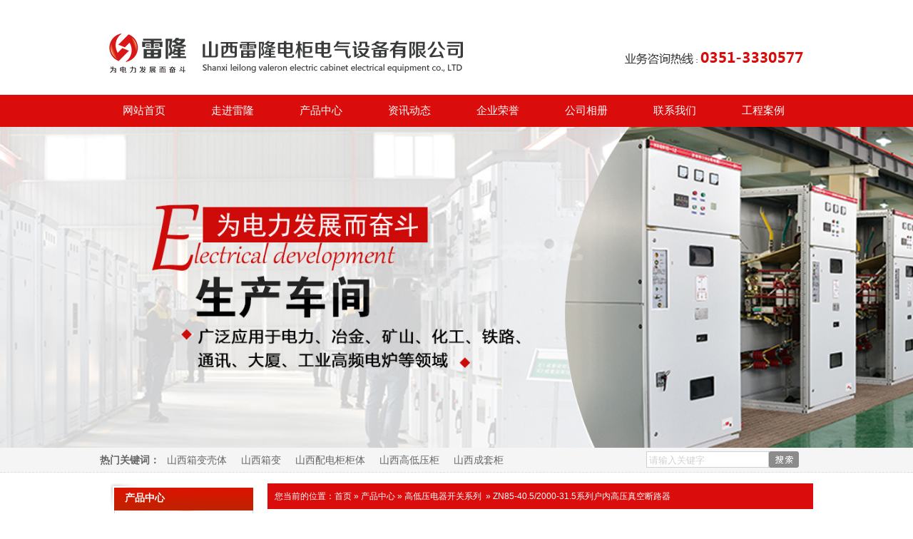

--- FILE ---
content_type: text/html; charset=utf-8
request_url: http://www.sxleilong.com/product_view_69_168.html
body_size: 13635
content:

<!DOCTYPE html PUBLIC "-//W3C//DTD XHTML 1.0 Transitional//EN" "http://www.w3.org/TR/xhtml1/DTD/xhtml1-transitional.dtd">
<html xmlns="http://www.w3.org/1999/xhtml">
<head>
<meta http-equiv="Content-Type" content="text/html; charset=utf-8" />
<meta name="description" content='山西雷隆电柜电气设备(17703510577)始创于2005年,公司前身为山西正灵电气成套设备有限公司(柜体部门),主要生产配电柜,高低压成套柜,配电箱壳体,机柜,高低压柜,高压柜,低压柜,成套柜,高压开关,断路器,电力设备,抽屉柜壳体,高压柜壳体,箱变壳体,变压器,配电柜柜体,箱式变电站等,是山西电气柜体行业最专业的制造商.   ' />
<meta name="keywords" content='山西配电柜,山西高低压成套柜,山西配电箱壳体,山西机柜,山西高压柜,山西低压柜,山西成套柜,山西高压开关,山西断路器,山西电力设备,山西抽屉柜壳体,山西高压柜壳体,山西箱变壳体,山西变压器,配电柜柜体,山西箱式变电站   ' />
<title> ZN85-40.5/2000-31.5系列户内高压真空断路器   高低压电器开关系列 产品中心 山西配电柜,高低压成套柜,配电箱壳体,山西机柜,高低压柜,山西高压柜,低压柜,成套柜,山西高压开关,断路器,山西电力设备,抽屉柜壳体,高压柜壳体,箱变壳体_山西雷隆电柜电气设备有限公司</title>    
<link rel="alternate" media="only screen and(max-width: 640px)" href="http://m.sxleilong.com/product_view_69_168.html" />
<script src="/mfile/tz/check_phone.js" type="text/javascript"></script>
<link href="/mfile/tz/model.css" rel="stylesheet" type="text/css" />
<style id="css" type="text/css" rel="stylesheet">	

body{background-color:rgb(255, 255, 255);}#mOuterBox{}#mBody1,#dBody1{background-position: 0% 0%;}#mBody2,#dBody2{background-position: 50% 100%; background-repeat: repeat-x;}
/* 必须css *//**/
.box8247_1 .slider2_container{position: relative; top: 0px; left: 0px; }
.box8247_1 .captionOrange, .captionBlack{color: #fff; font-size: 20px; line-height: 30px; text-align: center; border-radius: 4px;}
.box8247_1 .captionOrange{background: #EB5100; background-color: rgba(235, 81, 0, 0.6);}
.box8247_1 .captionBlack{font-size: 16px; background: #000; background-color: rgba(0, 0, 0, 0.4);}
.box8247_1 a.captionOrange, A.captionOrange:active, A.captionOrange:visited{color: #ffffff; text-decoration: none;}
.box8247_1 a.captionOrange:hover{color: #eb5100; text-decoration: underline; background-color: #eeeeee; background-color: rgba(238, 238, 238, 0.7);}
.box8247_1 .bricon{background: url(/mFile/tz/jssor-slider/img/browser-icons.png);}
/* 创建箭头导航栏css *//**/
.box8247_1 .jssora05l, .jssora05r{display: block;position: absolute; /* size of arrow element */width: 40px;height: 40px;cursor: pointer;background: url(/mFile/tz/jssor-slider/img/a17.png) no-repeat;overflow: hidden;}
.box8247_1 .jssora05l{background-position: -10px -40px;}
.box8247_1 .jssora05r{background-position: -70px -40px;}
.box8247_1 .jssora05l:hover{background-position: -130px -40px;}
.box8247_1 .jssora05r:hover{background-position: -190px -40px;}
.box8247_1 .jssora05l.jssora05ldn{background-position: -250px -40px;}
.box8247_1 .jssora05r.jssora05rdn{background-position: -310px -40px;}
/* 圆点导航CSS*/
.box8247_1 .jssorb01{position: absolute;}
.box8247_1 .jssorb01 div, .jssorb01 div:hover, .jssorb01 .av{position: absolute; /* size of bullet elment */ width: 12px; height: 12px; filter: alpha(opacity=70); opacity: .7; overflow: hidden; cursor: pointer; border: #000 1px solid;}
.box8247_1 .jssorb01 div{background-color: gray;}
.box8247_1 .jssorb01 div:hover, .jssorb01 .av:hover{background-color: #d3d3d3;}
.box8247_1 .jssorb01 .av{background-color: #fff;}
.box8247_1 .jssorb01 .dn, .jssorb01 .dn:hover{background-color: #555555;}


.box38_1{ font-size:12px;}
.box38_1 .picdiv_38
{
	width: 670px; text-align: center; padding-bottom: 20px;margin-top:20px;
}

.box38_1 p
{
	margin-top: 5px;
	text-indent: 2em;
	line-height: 22px;
}
.box38_1 p .cen
{
	text-align: center;
}
.box38_1 .cpsx
{
	border: #BECCDD solid 1px;
	background-color: #E9F1FD;
	padding: 10px;
	color: #202020;
	line-height: 25px;
}
.box38_1 .cpxx
{
	padding-top: 20px;
	border-top: #cccccc dashed 1px;
	background-color: #F8F8F8;
	padding: 10px;
	margin-top: 20px;
}
.box38_1 .cpxx p
{
	margin-top: 5px;
	text-indent: 2em;
	line-height: 22px;
}
.box38_1 .pager{ margin-top:15px; line-height:180%; color:#666666;}
.box38_1 .pager a{ color:#4A628D; text-decoration:none; font-weight:bold;}

.box38_1 .FPage{ text-align:center; margin-top:15px;}
.box38_1 .FPage a{ color:#505050; text-decoration:none; display:inline-block;}
.box38_1 .FPage .prePage{ background:url(/iFile/71/fpage.gif) no-repeat; width:87px; height:21px; line-height:21px;}
.box38_1 .FPage .backPage{ margin:0 20px; background:url(/iFile/71/backpage.gif) no-repeat; width:87px; height:21px; line-height:21px;}
.box38_1 .FPage .nextPage{ background:url(/iFile/71/npage.gif); width:87px; height:21px; line-height:21px;}
.box38_1 .dinggoudiv{height: 23px; line-height: 23px; margin-top: 5px;}
.box38_1 .title {text-align: center; border-bottom: #4B628C 2px solid;padding-bottom: 10px;}


h2,ul,li{ margin:0; padding:0;}

.box85_3801{ width:200px; background:url(/ifile/85/3801/left_n_06.jpg) repeat-y; font-size:12px;}

.box85_3801 .ding{ display:none;}

.box85_3801 .left_about{ background:url(/ifile/85/3801/left_n_08.jpg) no-repeat bottom left; padding-bottom:25px;}

.box85_3801 .left_about h2{ background:url(/ifile/125/3801/left_n_03.jpg) no-repeat; height:37px; padding:12px 0 0 20px;}

.box85_3801 .left_about h2 span{  font-family: "微软雅黑"; font-size:14px; font-weight:bold; color:#FFFFFF;}

.box85_3801 .left_about li{ background:url(/ifile/85/3501/xian_11.jpg) no-repeat bottom; height:20px; padding-top:5px; list-style:none; margin:0 16px 0 21px; padding-left:6px; width:159px;}

.box85_3801 .left_about li span{ background:url(/ifile/125/3801/icon_09.jpg) no-repeat 0px 5px; padding-left:10px; font-family: "微软雅黑";}

.box85_3801 .left_about li a{ color:#666666; text-decoration:none; font-weight:bold} 
.box85_3801 .left_about li a:hover{ color:#CB1D00;}
</style>
</head>
<body><div id="mBody1">
<div id="mBody2"><div id="mOuterBox"><div id="mTop" class="ct" style="margin-bottom: 15px; overflow: hidden;">
<div class="ct" style="border-bottom-color: rgb(235, 235, 235); border-bottom-style: dashed; border-bottom-width: 0px; height: 18px;" id="tmf0"></div><div class="ct" style="margin-left: auto; margin-right: auto; margin-bottom: 15px; width: 1000px;" id="tmf1"><div style="width: auto;" class="ct_box" id="tmf2">         <div class="ct" style="float: left; width: 67.4%;" id="tmf3"><div class="mf" id="tmf10"><div id="_ctl0__ctl0_box" class="box2_1"><img src="/uFile/41615/image/2016638422384.png" alt="" /></div>
<script src="/mfile/tz/check_phone.js" type="text/javascript"></script></div></div>         <div class="ct" style="float: left; width: 32.6%;" id="tmf4"><div class="mf" id="tmf12" style="float: right; width: 84.9693%;"><div id="_ctl0__ctl1_box" class="box7"><img src="/uFile/41615/image/20166385014936.png" alt="" /></div>
</div></div>         <div style="clear:both"></div>         </div></div><div class="ct" style="background-color: rgb(218, 12, 12); background-repeat: repeat-x;" id="tmf5"><div class="mf" style="margin: 0px auto; width: 1000px;" id="tmf8">
<style name="diy">
*{ margin:0; padding:0;}
.box185_-9572{font-family: arial, sans-serif; width:1000px; height:45px;}
.box185_-9572 ul {padding:0; margin:0;list-style-type: none;}
.box185_-9572 ul li {float:left; position:relative;}
.box185_-9572 ul .bor{ height:40px; width:1px; background:#;}
.box185_-9572 ul li a, .box185_-9572 ul li a:visited {display:block; font-family:"宋体"; text-align:center; text-decoration:none; width:123px; height:45px; color:#ffffff; background:#DA0C0C; line-height:45px; font-size:15px; font-weight:Regular;}
.box185_-9572 ul li ul {display:none;z-index:999;}
.box185_-9572 ul li:hover a {color:#fff;background:#F50202}
.box185_-9572 ul li.selected a {color:#fff; background:#F50202;}
.box185_-9572 ul li:hover ul {display:block; position:absolute; top:40px; left:0; width:119px; }
.box185_-9572 ul li:hover ul li a {display:block; font-size:14px; background:#F50202; border-bottom:solid 1px #EA3A3A; color:#fff; height:40px; line-height:40px;}
.box185_-9572 ul li:hover ul li a:hover {background:#F50202; color:#fff;}
</style><div id="_ctl0__ctl2_box" class="box185_-9572">
    <script type="text/javascript" src="/mfile/tz/jquery.js"></script>
    <script type="text/javascript" src="/mfile/tz/nav_helper.js"></script>
    <ul>
        
                <li class="text_box">
                    <a class="hide" href="index.aspx">网站首页</a>
                    
                </li>
            
                <li class="bor"></li>
            
                <li class="text_box">
                    <a class="hide" href="show_102.html">走进雷隆</a>
                    <ul><li><a href="show_102.html"  data-lenth="4-10" >公司介绍</a></li><li><a href="show_103.html"  data-lenth="4-10" >企业文化</a></li><li><a href="show.aspx?gp=114"  data-lenth="4-10" >联系我们</a></li></ul>
                </li>
            
                <li class="bor"></li>
            
                <li class="text_box">
                    <a class="hide" href="chanpin.html">产品中心</a>
                    <ul><li><a href="product_147.html"  data-lenth="7-10" >箱式变电站系列</a></li><li><a href="product_115.html"  data-lenth="8-10" >高压开关设备系列</a></li><li><a href="product_148.html"  data-lenth="8-10" >低压开关设备系列</a></li><li><a href="product_165.html"  data-lenth="7-10" >电缆分接箱系列</a></li><li><a href="product_167.html"  data-lenth="5-10" >变压器系列</a></li><li><a href="product_166.html"  data-lenth="8-10" >电能质量控制系统</a></li><li><a href="product_168.html"  data-lenth="9-10" >高低压电器开关系列</a></li><li><a href="product_169.html"  data-lenth="5-10" >配电柜系列</a></li></ul>
                </li>
            
                <li class="bor"></li>
            
                <li class="text_box">
                    <a class="hide" href="news_105.html">资讯动态</a>
                    <ul><li><a href="news_106.html"  data-lenth="4-10" >公司动态</a></li><li><a href="news_107.html"  data-lenth="4-10" >行业新闻</a></li><li><a href="news_160.html"  data-lenth="6-10" >常见问题解答</a></li></ul>
                </li>
            
                <li class="bor"></li>
            
                <li class="text_box">
                    <a class="hide" href="image_111.html">企业荣誉</a>
                    <ul><li><a href="image_120.html"  data-lenth="4-10" >企业荣誉</a></li><li><a href="image_121.html"  data-lenth="4-10" >企业风采</a></li></ul>
                </li>
            
                <li class="bor"></li>
            
                <li class="text_box">
                    <a class="hide" href="image_145.html">公司相册</a>
                    <ul><li><a href="image_163.html"  data-lenth="4-10" >厂房照片</a></li><li><a href="image_164.html"  data-lenth="4-10" >设备照片</a></li></ul>
                </li>
            
                <li class="bor"></li>
            
                <li class="text_box">
                    <a class="hide" href="show_114.html">联系我们</a>
                    
                </li>
            
                <li class="bor"></li>
            
                <li class="text_box">
                    <a class="hide" href="image_161.html">工程案例</a>
                    
                </li>
            
    </ul>
    <div class="clear"></div>
</div>
<script type="text/javascript">
    new NavHelper($("#_ctl0__ctl2_box .text_box").children("a"), "selected", "hide", {
        SelectedHandler: function (aJq, selClassName) {
            aJq.parent("li").attr("class", selClassName);
        }
    });
    $("#_ctl0__ctl2_box").parentsUntil("body").css("overflow", "visible");
</script>
</div></div><div class="ct" id="tmf6"><div class="mf" id="tmf11"><div id="_ctl0__ctl3_box" class="box8247_1">
    <script type="text/javascript" src="/mfile/tz/jquery.js"></script>
    <script type="text/javascript" src="/mFile/tz/jssor-slider/js/jssor.slider.min.js"></script>
    <script type="text/javascript">
        jssor_slider2_starter = function (containerId) {

            var _SlideshowTransitions = [
            //Swing Outside in Stairs
            {$Duration: 1200, x: 0.2, y: -0.1, $Delay: 20, $Cols: 8, $Rows: 4, $Clip: 15, $During: { $Left: [0.3, 0.7], $Top: [0.3, 0.7] }, $Formation: $JssorSlideshowFormations$.$FormationStraightStairs, $Assembly: 260, $Easing: { $Left: $JssorEasing$.$EaseInWave, $Top: $JssorEasing$.$EaseInWave, $Clip: $JssorEasing$.$EaseOutQuad }, $Outside: true, $Round: { $Left: 1.3, $Top: 2.5} }

            //Dodge Dance Outside out Stairs
            , { $Duration: 1500, x: 0.3, y: -0.3, $Delay: 20, $Cols: 8, $Rows: 4, $Clip: 15, $During: { $Left: [0.1, 0.9], $Top: [0.1, 0.9] }, $SlideOut: true, $Formation: $JssorSlideshowFormations$.$FormationStraightStairs, $Assembly: 260, $Easing: { $Left: $JssorEasing$.$EaseInJump, $Top: $JssorEasing$.$EaseInJump, $Clip: $JssorEasing$.$EaseOutQuad }, $Outside: true, $Round: { $Left: 0.8, $Top: 2.5} }

            //Dodge Pet Outside in Stairs
            , { $Duration: 1500, x: 0.2, y: -0.1, $Delay: 20, $Cols: 8, $Rows: 4, $Clip: 15, $During: { $Left: [0.3, 0.7], $Top: [0.3, 0.7] }, $Formation: $JssorSlideshowFormations$.$FormationStraightStairs, $Assembly: 260, $Easing: { $Left: $JssorEasing$.$EaseInWave, $Top: $JssorEasing$.$EaseInWave, $Clip: $JssorEasing$.$EaseOutQuad }, $Outside: true, $Round: { $Left: 0.8, $Top: 2.5} }

            //Dodge Dance Outside in Random
            , { $Duration: 1500, x: 0.3, y: -0.3, $Delay: 80, $Cols: 8, $Rows: 4, $Clip: 15, $During: { $Left: [0.3, 0.7], $Top: [0.3, 0.7] }, $Easing: { $Left: $JssorEasing$.$EaseInJump, $Top: $JssorEasing$.$EaseInJump, $Clip: $JssorEasing$.$EaseOutQuad }, $Outside: true, $Round: { $Left: 0.8, $Top: 2.5} }

            //Flutter out Wind
            , { $Duration: 1800, x: 1, y: 0.2, $Delay: 30, $Cols: 10, $Rows: 5, $Clip: 15, $During: { $Left: [0.3, 0.7], $Top: [0.3, 0.7] }, $SlideOut: true, $Reverse: true, $Formation: $JssorSlideshowFormations$.$FormationStraightStairs, $Assembly: 2050, $Easing: { $Left: $JssorEasing$.$EaseInOutSine, $Top: $JssorEasing$.$EaseOutWave, $Clip: $JssorEasing$.$EaseInOutQuad }, $Outside: true, $Round: { $Top: 1.3} }

            //Collapse Stairs
            , { $Duration: 1200, $Delay: 30, $Cols: 8, $Rows: 4, $Clip: 15, $SlideOut: true, $Formation: $JssorSlideshowFormations$.$FormationStraightStairs, $Assembly: 2049, $Easing: $JssorEasing$.$EaseOutQuad }

            //Collapse Random
            , { $Duration: 1000, $Delay: 80, $Cols: 8, $Rows: 4, $Clip: 15, $SlideOut: true, $Easing: $JssorEasing$.$EaseOutQuad }

            //Vertical Chess Stripe
            , { $Duration: 1000, y: -1, $Cols: 12, $Formation: $JssorSlideshowFormations$.$FormationStraight, $ChessMode: { $Column: 12} }

            //Extrude out Stripe
            , { $Duration: 1000, x: -0.2, $Delay: 40, $Cols: 12, $SlideOut: true, $Formation: $JssorSlideshowFormations$.$FormationStraight, $Assembly: 260, $Easing: { $Left: $JssorEasing$.$EaseInOutExpo, $Opacity: $JssorEasing$.$EaseInOutQuad }, $Opacity: 2, $Outside: true, $Round: { $Top: 0.5} }

            //Dominoes Stripe
            , { $Duration: 2000, y: -1, $Delay: 60, $Cols: 15, $SlideOut: true, $Formation: $JssorSlideshowFormations$.$FormationStraight, $Easing: $JssorEasing$.$EaseOutJump, $Round: { $Top: 1.5} }
            ];

            var options = {
                $AutoPlay: true,                                    //[Optional] Whether to auto play, to enable slideshow, this option must be set to true, default value is false
                $AutoPlaySteps: 1,                                  //[Optional] Steps to go for each navigation request (this options applys only when slideshow disabled), the default value is 1
                $AutoPlayInterval: 4000,                            //[Optional] Interval (in milliseconds) to go for next slide since the previous stopped if the slider is auto playing, default value is 3000
                $PauseOnHover: 1,                               //[Optional] Whether to pause when mouse over if a slider is auto playing, 0 no pause, 1 pause for desktop, 2 pause for touch device, 3 pause for desktop and touch device, 4 freeze for desktop, 8 freeze for touch device, 12 freeze for desktop and touch device, default value is 1
                $FillMode: 2,
                $Idle:3000,
                $ArrowKeyNavigation: true,   			            //[Optional] Allows keyboard (arrow key) navigation or not, default value is false
                $SlideDuration: 500,                                //[Optional] Specifies default duration (swipe) for slide in milliseconds, default value is 500
                $MinDragOffsetToSlide: 20,                          //[Optional] Minimum drag offset to trigger slide , default value is 20
                $SlideWidth: document.documentElement.clientWidth,                                 //[Optional] Width of every slide in pixels, default value is width of 'slides' container
                //$SlideHeight: 600,                                //[Optional] Height of every slide in pixels, default value is height of 'slides' container
                $SlideSpacing: 0, 					                //[Optional] Space between each slide in pixels, default value is 0
                $DisplayPieces: 1,                                  //[Optional] Number of pieces to display (the slideshow would be disabled if the value is set to greater than 1), the default value is 1
                $ParkingPosition: 0,                                //[Optional] The offset position to park slide (this options applys only when slideshow disabled), default value is 0.
                $UISearchMode: 1,                                   //[Optional] The way (0 parellel, 1 recursive, default value is 1) to search UI components (slides container, loading screen, navigator container, arrow navigator container, thumbnail navigator container etc).
                $PlayOrientation: 1,                                //[Optional] Orientation to play slide (for auto play, navigation), 1 horizental, 2 vertical, 5 horizental reverse, 6 vertical reverse, default value is 1
                $DragOrientation: 3,                                //[Optional] Orientation to drag slide, 0 no drag, 1 horizental, 2 vertical, 3 either, default value is 1 (Note that the $DragOrientation should be the same as $PlayOrientation when $DisplayPieces is greater than 1, or parking position is not 0)

                $SlideshowOptions: {                                //[Optional] Options to specify and enable slideshow or not
                    $Class: $JssorSlideshowRunner$,                 //[Required] Class to create instance of slideshow
                    $Transitions: _SlideshowTransitions,            //[Required] An array of slideshow transitions to play slideshow
                    $TransitionsOrder: 1,                           //[Optional] The way to choose transition to play slide, 1 Sequence, 0 Random
                    $ShowLink: true                                    //[Optional] Whether to bring slide link on top of the slider when slideshow is running, default value is false
                },

                $BulletNavigatorOptions: {                                //[Optional] Options to specify and enable navigator or not
                    $Class: $JssorBulletNavigator$,                       //[Required] Class to create navigator instance
                    $ChanceToShow: 1,                               //[Required] 0 Never, 1 Mouse Over, 2 Always
                    $AutoCenter: 1,                                 //[Optional] Auto center navigator in parent container, 0 None, 1 Horizontal, 2 Vertical, 3 Both, default value is 0
                    $Steps: 1,                                      //[Optional] Steps to go for each navigation request, default value is 1
                    $Lanes: 1,                                      //[Optional] Specify lanes to arrange items, default value is 1
                    $SpacingX: 10,                                   //[Optional] Horizontal space between each item in pixel, default value is 0
                    $SpacingY: 10,                                   //[Optional] Vertical space between each item in pixel, default value is 0
                    $Orientation: 1                                 //[Optional] The orientation of the navigator, 1 horizontal, 2 vertical, default value is 1
                },

                $ArrowNavigatorOptions: {
                    $Class: $JssorArrowNavigator$,              //[Requried] Class to create arrow navigator instance
                    $ChanceToShow: 1,                               //[Required] 0 Never, 1 Mouse Over, 2 Always
                    $AutoCenter:2
                }
            };

            var jssor_slider2 = new $JssorSlider$(containerId, options);

            //responsive code begin
            //you can remove responsive code if you don't want the slider scales while window resizes
            function ScaleSlider() {
                var parentWidth = jssor_slider2.$Elmt.parentNode.clientWidth;
                if (parentWidth) {
                    jssor_slider2.$ScaleWidth(Math.min(parentWidth));
                } else {
                    $Jssor$.$Delay(ScaleSlider, 30);
                }
            }

            ScaleSlider();
            $Jssor$.$AddEvent(window, "load", ScaleSlider);

            $Jssor$.$AddEvent(window, "resize", $Jssor$.$WindowResizeFilter(window, ScaleSlider));
            $Jssor$.$AddEvent(window, "orientationchange", ScaleSlider);
            //responsive code end
        }
    </script>
    <div id="slider2_container" class="slider2_container" style="height: 450px;">
        <!-- Loading Screen -->
        <div u="loading" style="position: absolute; top: 0px; left: 0px;">
            <div style="filter: alpha(opacity=70); opacity: 0.7; position: absolute; display: block;
                background-color: #000; top: 0px; left: 0px; width: 100%; height: 100%;">
            </div>
            <div style="position: absolute; display: block; background: url(/mFile/tz/jssor-slider/img/loading.gif) no-repeat center center;
                top: 0px; left: 0px; width: 100%; height: 100%;">
            </div>
        </div>
        <!-- Slides Container -->
        <div u="slides" style="cursor: move; position: absolute; left: 0px; top: 0px; width:100%; height:450px;  overflow: hidden;">
            
                    <div>
                        <a u="image" href="">
                            <img class="showImg" title="" alt="" src="/uFile/41615/banner/2018425998773.jpg">
                        </a>
                    </div>
                
                    <div>
                        <a u="image" href="">
                            <img class="showImg" title="" alt="" src="/uFile/41615/banner/2022822112631443.jpg">
                        </a>
                    </div>
                
                    <div>
                        <a u="image" href="">
                            <img class="showImg" title="" alt="" src="/uFile/41615/banner/2022812163715912.jpg">
                        </a>
                    </div>
                
                    <div>
                        <a u="image" href="">
                            <img class="showImg" title="" alt="" src="/uFile/41615/banner/2022822112331573.jpg">
                        </a>
                    </div>
                
        </div>
        <!-- bullet navigator container -->
        <div u="navigator" class="jssorb01" style="bottom: 16px; right: 10px;">
            <!-- bullet navigator item prototype -->
            <div u="prototype">
            </div>
        </div>
        <span u="arrowleft" class="jssora05l" style="top: 123px; left: 8px;"></span>
        <!-- Arrow Right -->
        <span u="arrowright" class="jssora05r" style="top: 123px; right: 8px;"></span>
        <!-- Trigger -->
        <script type="text/javascript">
            $(function () {
                jssor_slider2_starter('slider2_container');
            });
        </script>
       
    </div>
    
</div>
</div></div><div class="ct" style="border-bottom-color: rgb(220, 220, 220); border-bottom-style: dashed; border-bottom-width: 1px; background-color: rgb(245, 245, 245);" id="tmf7"><div class="ct" style="margin-left: auto; margin-right: auto; width: 1000px;" id="tmf9"><div style="width: auto;" class="ct_box" id="tmf13">         <div class="ct" style="float: left; width: 670px;" id="tmf14"><div class="mf" id="tmf22"><div id="_ctl0__ctl4_box" class="box7"><style>
.rmsearch{height:34px;line-height:34px;}
.rmsearch a{text-decoration:none;color:#666;margin:0 10px;}
.rmsearch a:hover{text-decoration:underline;}
</style>
<div class="rmsearch">
	<strong><span style="color:#666666;font-size:14px;">热门关键词：</span></strong><span style="color:#666666;"><a href="/product_148.html"><span style="font-size:14px;">山西箱变壳体</span></a><a href="/product_162.html"><span style="font-size:14px;">山西箱变</span></a><a href="/product_109.html"><span style="font-size:14px;">山西配电柜柜体</span></a><a href="/product_115.html"><span style="font-size:14px;">山西高低压柜</span></a><a href="/product_147.html"><span style="font-size:14px;">山西成套柜</span></a></span> 
</div></div>
</div></div>         <div class="ct" style="float: left; width: 330px;" id="tmf15"><div class="mf" style="float: right; width: 239px;" id="tmf24">
<style name="diy">
.box227_-6024{ padding:5px;}
.box227_-6024 .clearFix227{ clear:both; height:0; overflow:hidden;}
.box227_-6024 input{ vertical-align:middle;}
.box227_-6024 select{ vertical-align:middle; margin-right:5px;}
.box227_-6024 .title,.box227_-6024 .select02,.box227_-6024 .kwCont{ display:inline; float:left;}
.box227_-6024 .select01{display:none;}
.box227_-6024 .title{ display:none;}
.box227_-6024 .kwCont{height:23px; display:inline-block;}
.box227_-6024 .kwCont .textCont{ border:0; width:167px; color:#d1d1d1; padding:3px 0 0 3px; float:left;height:18px; border:#d1d1d1 1px solid;}
.anSearch{ background:url(/ufile/196/image/search_02.jpg) no-repeat right; width:42px; height:23px; border:none; float:left; cursor:pointer;margin-top:0px;}
</style><div id="_ctl0__ctl5_box" class="box227_-6024">
    <div class="wtl">
        <!--主体部分-->
        <div class="wtr" id="mf227Content">
            <!--内容部分-->
            <div class="cont">
                <div class="title"><span>高级搜索：</span></div>
                <div class="select01">
                    <select class="selectCont" id="Sl01" name="Sl01" onchange="MF227_ComboxChange()">
                        <option value="0" selected="selected">请选择栏目</option>
                        

                    </select>
                </div>
                <div class="select02">


                    
                        
                </div>
                <div class="kwCont">
                    <form id="_ctl0__ctl5_formSearch" action="search.html" method="get" onsubmit="return _ctl0__ctl5_MF227_OnSearch()" target="_blank">
                        <input type="hidden" id="_ctl0__ctl5_hidTrid" name="_ctl0__ctl5_trid" />
                        <input type="text" value="请输入关键字" placeholder="请输入关键字" id="_ctl0__ctl5_txtKey" onclick="_ctl0__ctl5_MF227_OnChangeReplace()" class="textCont" />
                        <input type="hidden" id="_ctl0__ctl5_searKey" name="sear_key" />
                        <input name="" onclick="_ctl0__ctl5_MF227_OnSearch_click('_ctl0__ctl5_')" type="button" class="anSearch" />
                    </form>
                </div>
                <div class="clearFix227"></div>
            </div>
            <!--内容部分-->
        </div>
        <!--主体部分-->
        <div class="wbl">
            <div class="wbr"></div>
        </div>
    </div>

    <script type="text/javascript" src="/mfile/tz/jquery.js"></script>

    <script language="javascript" type="text/javascript">

        var sl2id = "";
        //下拉框Sl01 栏目值改变事件
        function MF227_ComboxChange() {
            $("select[name='Sl02']").each(function (i) {
                if ($(this).attr("rel") == $("#Sl01").val()) {
                    $(this).show();
                    sl2id = $(this).attr("rel");
                } else if ($(this).attr("id") != "Sl01") {
                    $(this).hide();
                } else {
                    $(this).hide();
                }
            });
        }


        //搜索按钮事件，新窗口打开
        function _ctl0__ctl5_MF227_OnSearch() {
            var trid = $("#Sl0" + sl2id).val();
            if (trid == "" || trid == null || trid == "0") {
                trid = $("#Sl01").val();
                setCookie("trid", trid, 60);
            }
            //document.getElementById("txtKey").value=document.getElementById("txtKey").value.replace(/\'|\‘|\-|\;|\；|\==|\=/g,"");
            if ($("#_ctl0__ctl5_txtKey").val() == '请输入关键字' || $("#_ctl0__ctl5_txtKey").val() == "") {
                alert('请输入查询关键字');
                return false;
            }
            document.getElementById("_ctl0__ctl5_hidTrid").value = trid;
            document.getElementById("_ctl0__ctl5_searKey").value = document.getElementById("_ctl0__ctl5_txtKey").value.replace("#", "");
            setCookie("sear_key", escape(document.getElementById("_ctl0__ctl5_txtKey").value), 60);
            return true;
            //window.open(posturl, "search");
        }
        function _ctl0__ctl5_MF227_OnSearch_click(n) {
            if (_ctl0__ctl5_MF227_OnSearch()) {
                document.forms[n +"formSearch"].submit();
            } 
        }
        //搜索关键字获取鼠标焦点时触发事件
        function _ctl0__ctl5_MF227_OnChangeReplace() {
            if ($("#_ctl0__ctl5_txtKey").val() == '请输入关键字') {
                $("#_ctl0__ctl5_txtKey").val("");
            }
        }

        function setCookie(key, value, t) {
            var oDate = new Date();
            oDate.setDate(oDate.getDate() + t);
            document.cookie = key + "=" + value + "; expires=" + oDate.toDateString();
        }

        //      $.ready(function(){
        //      $("#Sl01").val('168');
        //      MF227_ComboxChange();

        //         $("select[name='Sl02']").each(function (i) {
        //              if ($(this).attr("rel") == $("#Sl01").val()) {
        //                  $(this).show();
        //                  sl2id = $(this).attr("rel");
        //              } else if ($(this).attr("id") != "Sl01") {
        //                  $(this).hide();
        //              } else {
        //                  $(this).hide();
        //              }
        //          });
        //  });

    </script>

</div>
</div></div>         <div style="clear:both"></div>         </div></div></div></div>
<div id="mMax" class="k-mofang" style="margin: 0px auto; width:1000px;">
<div class="ct" id="mMain" style="border-width: 0px; float: right; margin-bottom: 20px; overflow: hidden; width: 765px;">
<div class="ct" id="mfid0"></div>
<div class="mf" id="mfid5" style="background-color: rgb(218, 12, 12);">
<style name="diy">
@charset "utf-8";
.box46_-7425{ padding-left:10px;border:#CCC solid 0px;margin:0 auto;height:36px; font-size:12px; font-weight:700; line-height:36px;color:#fff;font-family: "宋体",Arial;font-weight:normal;}
.box46_-7425 a{ height:36px; font-size:12px; font-weight:700; line-height:36px;color:#fff; text-decoration:none;font-family: "宋体",Arial;font-weight:normal;}
.box46_-7425 a:hover{text-decoration:underline;}

</style><div id="_ctl1_box" class="box46_-7425">
    您当前的位置：<a href="/">首页</a>
    
            »&nbsp<a href="chanpin.html">产品中心</a>
            »&nbsp<a href="product_168.html">高低压电器开关系列</a>
    &nbsp» <a>ZN85-40.5/2000-31.5系列户内高压真空断路器</a>
</div>
</div>
<div class="mf" id="mfid1"><div id="_ctl2_box" class="box38_1">

    <script type="text/javascript">
        function CartAdd(v) {
            var prcID
            prcID = document.getElementById(v).value;
            var url;
            url = "Cart.aspx?gp=5&op=add&id=" + v + "&prcID=" + prcID
            window.location = url;
        }

        function FavAdd(v) {
            var url;
            url = "Favorite.aspx?gp=5&op=add&favId=" + v;
            window.location = url;

        }

    </script>
    
    <div class="picdiv_38">
        <p>
            <span class="cen">
                <img src="/uFile/41615/product/201762104657557.jpg" alt='ZN85-40.5/2000-31.5系列户内高压真空断路器' /></span>
        </p>
    </div>


    <h2 class="cpsx" style="font-weight: normal;">
        ZN85-40.5/2000-31.5系列户内高压真空断路器<br />
        
        
        
    </h2>
    <div class="cpxx">
        <b>
            详细信息
            ：</b>
        <div style="text-align:center;">
	<img src="/uFile/41615/image/201762104652892.jpg" alt="" />
</div>
    </div>
    <div class="prdkey"></div>
    
</div>
</div>
</div>
<div class="ct" id="mSlide" style="float: left; margin-left: 15px; margin-bottom: 20px; overflow: hidden; width: 210px;">
<div class="mf" id="smf0"><div id="_ctl3__ctl0_box" class="box85_3801">
<div class="ding"></div>
<div class="left_about">
 <h2><span>产品中心</span></h2>

 <ul>
    
             <li >
                <a href="product_147.html">
                    <span title="箱式变电站系列"  class="">箱式变电站系列</span>
                </a>
             </li>
        
             <li >
                <a href="product_115.html">
                    <span title="高压开关设备系列"  class="">高压开关设备系列</span>
                </a>
             </li>
        
             <li >
                <a href="product_148.html">
                    <span title="低压开关设备系列"  class="">低压开关设备系列</span>
                </a>
             </li>
        
             <li >
                <a href="product_165.html">
                    <span title="电缆分接箱系列"  class="">电缆分接箱系列</span>
                </a>
             </li>
        
             <li >
                <a href="product_167.html">
                    <span title="变压器系列"  class="">变压器系列</span>
                </a>
             </li>
        
             <li >
                <a href="product_166.html">
                    <span title="电能质量控制系统"  class="">电能质量控制系统</span>
                </a>
             </li>
        
             <li >
                <a href="product_168.html">
                    <span title="高低压电器开关系列"  class="onactive">高低压电器开关系列</span>
                </a>
             </li>
        
             <li >
                <a href="product_169.html">
                    <span title="配电柜系列"  class="">配电柜系列</span>
                </a>
             </li>
        
   </ul>
</div>



</div>
</div>
<div class="mf" id="smf1"><div id="_ctl3__ctl1_box" class="box7"><a href="/guestbook.aspx?gp=145"><img src="/uFile/41615/image/201663171757888.jpg" alt="" /></a></div>
</div><div class="mf" id="smf2"><div id="_ctl3__ctl2_box" class="box7"><div id="_ctl1__ctl1_box" class="box7">
<style>
.contact_us{width:px;height:px;}
.contact_us .lxwe88{width:206px;height:160px;border:0px solid #e2e1e1;background:#fff;border-top:none;margin:0;}
.contact_us .lxwe88 h5 {
    font-size: 12px;
    font-weight: bold;
    height: 24px;
    line-height: 24px;
    margin: 0;
    padding-left: 10px;
    padding-top: 10px;
}.contact_us .lxwe88 ul{width:210px;padding-left:10px;margin:0;}
.contact_us .lxwe88 ul li{float:left;list-style-type:none;width:210px;line-height:20px;}
.contact_us .lxwe88 ul li span{float:left;}
.contact_us .lxwe88 ul li p{width:165px;float:right;padding-right:5px}
</style>
	<div class="contact_us">
		<img style="padding-bottom:0px;margin:0px;padding-left:0px;padding-right:0px;padding-top:0px;" alt="" src="/uFile/41615/image/201663172149325.jpg" width="200" height="150" title="" align="" /> 
		<div class="lxwe88">
			<h5>
				<p class="p0" style="margin-bottom:0pt;margin-top:0pt;">
					<span style="line-height:2;font-size:13px;">山西雷隆电柜电气设备有限公司</span> 
				</p>
			</h5>
			<ul>
				<li>
					<span style="line-height:2;">联系人：高雷梦&nbsp;</span> 
					<p class="p0" style="margin-bottom:0pt;margin-top:0pt;">
						<o:p></o:p>
					</p>
				</li>
				<li>
					<span style="line-height:2;">手机：17703510577 / 15103510577</span> 
				</li>
				<li>
					<span style="line-height:2;">电  话：0351-3330577</span> 
				</li>
				<li>
					<span style="line-height:2;">传  真：0351-7215771</span> 
				</li>
				<li>
					<span style="line-height:2;">Q   Q：993330577</span><span style="float:none;"> </span> 
				</li>
				<li>
					<span style="line-height:2;">地  址：太原市小店区太茅路孙家寨村<br />
雷隆路7号</span><span style="float:none;"> </span> 
				</li>
				<div style="clear:both;">
				</div>
			</ul>
		</div>
	</div>
</div></div>
</div></div>
<div style="clear:both"></div>
</div> 
<div id="mBottom" class="ct" style="overflow: hidden; background-color: rgb(218, 12, 12);">
<div class="mf" id="bmf2" style="margin-top: 10px;">
<style name="diy">
.box267_-5657
{ width:1000px; margin:0 auto; color:#fff ; text-align:center; margin-top:3px; 
font-family:Arial, Helvetica, sans-serif; font-size:15px;

}
.box267_-5657 .daohang
{ height:35px; line-height:35px; text-align:center; color:#fff
}
.box267_-5657 a:link
{
color:#fff;text-decoration:none;
}
.box267_-5657 a:visited 
{
color:#fff;
}
.box267_-5657 a:hover
{
color:#9eff74;
}
</style><div id="_ctl4__ctl0_box" class="box267_-5657">
    <div class="daohang">
      
          <a target="_self" href="index.html">
          网站首页</a>
          &nbsp; |&nbsp;
          <a target="_self" href="show_102.html">
          走进雷隆</a>
          &nbsp; |&nbsp;
          <a target="_self" href="chanpin.html">
          产品中心</a>
          &nbsp; |&nbsp;
          <a target="_self" href="news_105.html">
          资讯动态</a>
          &nbsp; |&nbsp;
          <a target="_self" href="image_111.html">
          企业荣誉</a>
          &nbsp; |&nbsp;
          <a target="_self" href="image_145.html">
          公司相册</a>
          &nbsp; |&nbsp;
          <a target="_self" href="show_114.html">
          联系我们</a>
          &nbsp; |&nbsp;
          <a target="_self" href="image_161.html">
          工程案例</a>
          &nbsp; |&nbsp;&nbsp;<a href="http://e.tz1288.com"  target="_blank" class="yzt">易站通<span>&nbsp; |&nbsp;</span></a><a href="/manage/login.aspx" target="_blank">网站管理</a>&nbsp;
    </div>

</div>
</div><div class="mf" id="bmf0" style="margin: 10px auto 0px; padding-bottom: 48px; width: 1000px;"><div id="_ctl4__ctl1_box" class="box10"><p class="MsoNormal" style="text-align:center;">
	<span style="font-size:16px;color:#FFFFFF;line-height:2;">公司名称：雷隆电力集团有限公司</span><o:p></o:p>
</p>
<p class="MsoNormal" style="text-align:center;">
	<span style="font-family:'Microsoft YaHei';font-size:14px;color:#FFFFFF;line-height:2;">联系人：高雷梦&nbsp;</span> <span><a href="http://beian.miit.gov.cn" style="color:#fff;text-decoration:none;">备案号：晋ICP备2023017592号-1</a> </span> 
</p>
<p class="MsoNormal" style="text-align:center;">
	<span style="font-family:'Microsoft YaHei';font-size:14px;color:#FFFFFF;line-height:2;">手&nbsp;&nbsp;机：</span><span style="font-family:'Microsoft YaHei';font-size:14px;color:#FFFFFF;line-height:2;">17703510577&nbsp;/&nbsp;15103510577 &nbsp; &nbsp;</span><span style="line-height:2;font-family:'Microsoft YaHei';font-size:14px;color:#FFFFFF;">电&nbsp;&nbsp;话：</span><span style="line-height:2;font-family:'Microsoft YaHei';font-size:14px;color:#FFFFFF;">0351-3330577</span> 
</p>
<p class="MsoNormal" style="text-align:center;">
	<o:p></o:p>
</p>
<p class="MsoNormal" style="text-align:center;">
	<span style="font-family:'Microsoft YaHei';font-size:14px;color:#FFFFFF;line-height:2;">传&nbsp;&nbsp;真：</span><span style="font-family:'Microsoft YaHei';font-size:14px;color:#FFFFFF;line-height:2;">0351-7215771 &nbsp;&nbsp;</span><span style="line-height:2;font-family:'Microsoft YaHei';font-size:14px;color:#FFFFFF;">QQ</span><span style="line-height:2;font-family:'Microsoft YaHei';font-size:14px;color:#FFFFFF;">：</span><span style="line-height:2;font-family:'Microsoft YaHei';font-size:14px;color:#FFFFFF;">993330577</span> 
</p>
<p class="MsoNormal" style="text-align:center;">
	<o:p></o:p>
</p>
<p class="MsoNormal" style="text-align:center;">
	<span style="font-family:'Microsoft YaHei';font-size:14px;color:#FFFFFF;line-height:2;">地&nbsp;&nbsp;址：太原市小店区太茅路孙家寨村雷隆路</span><span style="font-family:'Microsoft YaHei';font-size:14px;color:#FFFFFF;line-height:2;">7</span><span style="font-family:'Microsoft YaHei';font-size:14px;color:#FFFFFF;line-height:2;">号</span> 
</p>
<p class="MsoNormal" style="text-align:center;">
	<span style="font-family:'Microsoft YaHei';line-height:2;color:#E53333;"><span style="font-size:14px;line-height:2;color:#E53333;"> </span></span> 
</p>
<p>
	<span style="color:#FFFFFF;">热门搜索词：山西配电柜 山西高低压成套柜 山西配电箱壳体 山西机柜 山西高压柜 山西低压柜 山西成套柜 山西高压开关 山西断路器 山西电力设备 山西抽屉柜壳体 山西高压柜壳体 山西箱变壳体 山西变压器 山西配电柜柜体 山西箱式变电站 山西充电桩</span> 
</p>
<p>
	<br />
</p>
<script type="text/javascript" src="http://202.99.222.98:5588/scripts/businessLicense.js?id=8a8480de638c5170016391983bc002f1"></script></div>

</div></div></div></div></div></body>
</html>
<!--cache time:2025-12-10 12:16:05-->